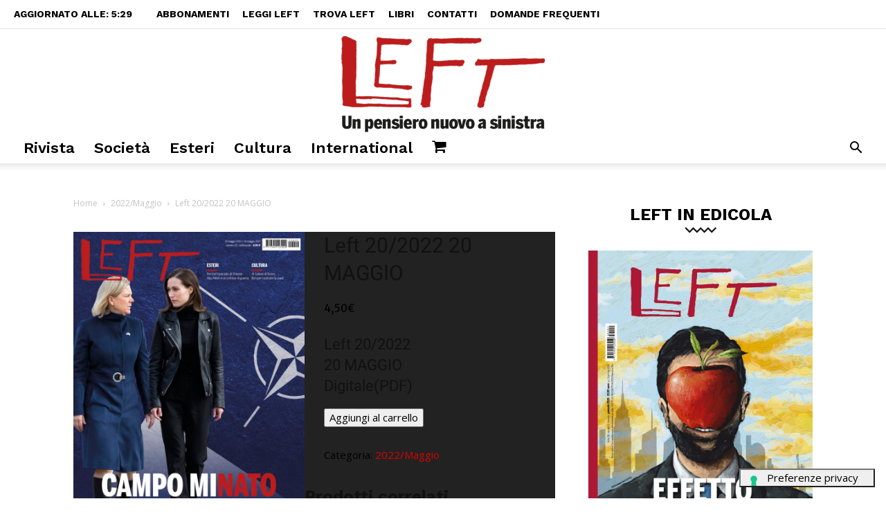

--- FILE ---
content_type: text/css
request_url: https://left.it/wp-content/cache/min/1/wp-content/plugins/td-woo/assets/css/td-woo-front.css?ver=1769136183
body_size: 1930
content:
.clearfix{*zoom:1}.clearfix:before,.clearfix:after{display:table;content:'';line-height:0}.clearfix:after{clear:both}.elastislide-list{list-style-type:none;display:none}.no-js .elastislide-list{display:block}.elastislide-carousel{overflow:hidden;position:relative}.elastislide-carousel ul{position:relative;display:block;list-style-type:none;padding:0;margin:0;-webkit-backface-visibility:hidden;-webkit-transform:translateX(0);-moz-transform:translateX(0);-ms-transform:translateX(0);-o-transform:translateX(0);transform:translateX(0)}.elastislide-carousel ul li{min-width:20px;margin:0;-webkit-backface-visibility:hidden}.elastislide-carousel ul li a{display:inline-block;width:100%}.elastislide-carousel ul li a img{display:block;border:2px solid #fff;max-width:100%}.elastislide-wrapper{position:relative;background-color:#fff;margin:0 auto;min-height:60px;box-shadow:1px 1px 3px rgba(0,0,0,.2)}.elastislide-wrapper nav span{position:absolute;background:#ddd url(../../../../../../../../plugins/td-woo/assets/images/nav.png) no-repeat 4px 3px;width:23px;height:23px;border-radius:50%;text-indent:-9000px;cursor:pointer;opacity:.8}.elastislide-wrapper nav span:hover{opacity:1}.elastislide-wrapper.elastislide-loading{background-image:url(../../../../../../../../plugins/td-woo/assets/images/loading.gif);background-repeat:no-repeat;background-position:center center}.elastislide-horizontal{padding:10px 40px}.elastislide-horizontal ul{white-space:nowrap}.elastislide-horizontal ul li{height:100%;display:inline-block}.elastislide-horizontal nav span{top:50%;left:10px;margin-top:-11px}.elastislide-horizontal nav span.elastislide-next{right:10px;left:auto;background-position:4px -17px}.elastislide-vertical{padding:40px 10px}.elastislide-vertical ul li{display:block}.elastislide-vertical nav span{top:10px;left:50%;margin-left:-11px;background-position:-17px 5px}.elastislide-vertical nav span.elastislide-next{bottom:10px;top:auto;background-position:-17px -18px}.no-click{pointer-events:none}.price ins{background-color:transparent}.tdw-price-excl-tax{display:block;opacity:.5}.woocommerce{font-family:'Open Sans','Open Sans Regular',sans-serif;font-size:15px}.woocommerce td,.woocommerce th{border:none;background-color:transparent!important}.woocommerce span.onsale{min-height:auto;line-height:1.2;font-weight:600;border-radius:0;padding:4px 8px}.woocommerce ul.products li.product span.onsale{margin:0}.woocommerce ul.products li.product .woocommerce-loop-product__title{line-height:1.2}.woocommerce nav li{margin:0;list-style:none}.woocommerce nav ul{margin:0}.woocommerce .woocommerce-customer-details address{border-width:1px}.woocommerce .woocommerce-MyAccount-content h3{font-size:1.4em;font-weight:600;margin:0}.woocommerce .td-woo-default form .form-row input{height:auto;line-height:28px}.woocommerce .td-woo-default .woocommerce-error{background-color:rgba(184,28,35,.1);border:0;border-radius:3px;font-size:.92em;flex-basis:100%}.woocommerce .td-woo-default .woocommerce-info{background-color:rgba(30,133,190,.1);border:0;border-radius:3px;font-size:.92em;flex-basis:100%}.woocommerce .td-woo-default .woocommerce-message{background-color:rgba(143,174,27,.1);border:0;border-radius:3px;font-size:.92em;flex-basis:100%}.woocommerce-MyAccount-navigation a,.woocommerce-MyAccount-content a{color:#000}.woocommerce-MyAccount-navigation .is-active a,.woocommerce-MyAccount-content .is-active a{color:#000;text-decoration:underline}.woocommerce-MyAccount-navigation{float:left;width:30%;background-color:#fbfbfb;padding:25px;margin-left:-25px}@media (max-width:767px){.woocommerce-MyAccount-navigation{margin-right:-25px;width:auto;margin-bottom:25px}}.woocommerce-MyAccount-navigation ul li{line-height:1;margin-bottom:15px}@media (max-width:767px){.woocommerce-MyAccount-navigation ul li{display:inline-block;margin:0 25px 0 0}}.woocommerce-MyAccount-navigation ul li:last-child{margin-bottom:0}.woocommerce-MyAccount-content{float:right;width:68%}@media only screen and (max-width:768px){.woocommerce-MyAccount-content{width:100%}}.woocommerce-MyAccount-content a{text-decoration:underline}.woocommerce-MyAccount-content .button{text-decoration:none}.td-woo-default table{font-size:.934em}@media (max-width:767px){.td-woo-default table{font-size:.867em}}.td-woo-default .product-price,.td-woo-default .product-quantity,.td-woo-default .product-subtotal{text-align:right}.td-woo-default table.shop_table button{line-height:1.2;padding-left:1.4em!important;padding-right:1.4em!important;border:1px solid transparent}@media (max-width:767px){.td-woo-default table.shop_table button{line-height:1.5}}.td-woo-default td.product-name a{font-weight:600}.td-woo-default .td-cart-actions{background-color:#fbfbfb}@media (max-width:767px){.td-woo-default .td-cart-actions{background-color:transparent}}.td-woo-default table tr .product-thumbnail{width:100px;min-width:auto;padding-left:0}.td-woo-default table tr .product-thumbnail a img{width:100%;margin-bottom:0;display:block}.td-woo-default table.shop_table{border:none}@media (max-width:767px){.td-woo-default table.shop_table{margin-bottom:0}}.td-woo-default table.shop_table th{font-size:.9em;font-weight:600}.td-woo-default table.shop_table td.actions .coupon{display:flex}@media (max-width:767px){.td-woo-default table.shop_table td.actions .coupon{padding-bottom:10px}}.td-woo-default table.shop_table td.actions .coupon .input-text{width:200px;margin-right:10px;padding:.618em 1em;font-size:.85em;line-height:1.2;border:0;box-shadow:inset 0 0 0 1px #dcdcdc;-webkit-appearance:none}@media (max-width:767px){.td-woo-default table.shop_table td.actions .coupon .input-text{width:50%}}.td-woo-default table.cart a.remove{background-color:#fff;color:#000!important;font-size:16px;padding:4px;box-sizing:content-box}.td-woo-default table.cart a.remove:hover{color:#fff!important;background-color:red}.td-woo-default table.cart td{border:none}@media (max-width:767px){.td-woo-default table.cart tr{min-height:100px;margin:0 0 10px;padding:0 0 10px;position:relative;box-sizing:content-box;border-bottom:1px solid #ebe9eb}.td-woo-default table.cart tr:last-child{border:none}.td-woo-default table.cart td{padding:5px 0 0 0;border:none}.td-woo-default table.cart td:before{display:none;float:none!important}.td-woo-default table.cart .product-remove{position:absolute;left:5px;top:5px;padding:0}.td-woo-default table.cart td.product-thumbnail{display:block;float:left;width:100px;padding:0}.td-woo-default table.cart td.product-name{font-weight:700;text-align:left!important;line-height:1.3;padding-left:115px}.td-woo-default table.cart td.product-price{float:left;padding:8px 0 0 15px}.td-woo-default table.cart td.product-subtotal{padding:14px 0 0 115px}.td-woo-default table.cart td.product-subtotal:before{display:inline-block}}.td-woo-default a{color:#000}.td-woo-default a:hover{text-decoration:none}.td-woo-default .cart-collaterals table{border:none}.td-woo-default .cart-collaterals .cart_totals{background-color:#fbfbfb;padding:20px 20px 0 20px}@media (max-width:767px){.td-woo-default .cart-collaterals .cart_totals{margin:0 -20px;width:auto}}.td-woo-default .cart-collaterals .cart_totals table td{text-align:right;padding-right:0;padding-left:0;vertical-align:baseline}.td-woo-default .cart-collaterals .cart_totals table th{padding-left:0;vertical-align:baseline}.td-woo-default .cart-collaterals .cart_totals h2{font-size:1.4em;text-align:right;font-weight:600;margin:0}.td-woo-default .cart-collaterals .cart_totals a.checkout-button{font-size:1em;background-color:#17c57a;border:1px solid transparent}.td-woo-default .cart-collaterals .cart_totals a.checkout-button:hover{background-color:#0fa062}.td-woo-default .cross-sells>h2{font-size:1.4em;font-weight:600}@media (min-width:1140px){.td-woo-default{display:flex;flex-wrap:wrap}.td-woo-default .woocommerce-notices-wrapper{flex-basis:100%}.td-woo-default .woocommerce-cart-form{flex:1}.td-woo-default .cross-sells{flex-basis:100%}.td-woo-default .cart-collaterals{flex-basis:350px;margin-left:30px}.td-woo-default .cart-collaterals .cart_totals{width:100%}}.td-woo-default .woocommerce-checkout{display:flex;font-size:.934em;flex-flow:wrap;width:100%}@media (max-width:767px){.td-woo-default .woocommerce-checkout{flex-direction:column}}.td-woo-default .woocommerce-checkout table,.td-woo-default .woocommerce-checkout table th{text-align:right;font-size:1em;vertical-align:top}@media (max-width:767px){.td-woo-default .woocommerce-checkout table tr,.td-woo-default .woocommerce-checkout table td,.td-woo-default .woocommerce-checkout table th{padding-left:0;padding-right:0}}@media (max-width:767px){.td-woo-default .woocommerce-checkout table th{text-align:left}}.td-woo-default .woocommerce-checkout td.product-name{font-size:.92em}.td-woo-default .woocommerce-checkout .woocommerce-checkout-payment button.button{background-color:#17c57a;padding:1em 2em;border:1px solid transparent}.td-woo-default .woocommerce-checkout .woocommerce-checkout-payment button.button:hover{background-color:#0fa062}.td-woo-default .woocommerce-checkout .woocommerce-NoticeGroup{flex-basis:100%}.td-woo-default .woocommerce-checkout .product-name{text-align:left}.td-woo-default .woocommerce-checkout .woocommerce-terms-and-conditions-wrapper{font-size:.92em}.td-woo-default .woocommerce-checkout #payment{background-color:transparent}.td-woo-default .woocommerce-checkout #payment div.payment_box{background-color:transparent;border:1px solid #ccc}.td-woo-default .woocommerce-checkout #payment div.payment_box:before{top:auto;bottom:100%}.td-woo-default .woocommerce-checkout #payment ul.payment_methods,.td-woo-default .woocommerce-checkout #payment div.form-row{padding:1em 0}.td-woo-default .woocommerce-checkout #payment input:checked+label{font-weight:700}.td-woo-default .td-woo-billing{flex:1;background-color:#fbfbfb;padding:0 30px 30px;margin-right:40px;margin-left:-30px}@media (min-width:768px) and (max-width:1018px){.td-woo-default .td-woo-billing{margin-right:20px}}@media (max-width:767px){.td-woo-default .td-woo-billing{margin:0 -20px 20px;padding-right:20px;padding-left:20px}}.td-woo-default .td-woo-billing input{border-radius:0}.td-woo-default .td-woo-billing input:not([type=checkbox]):not([type=radio]){-webkit-appearance:none}.td-woo-default .td-woo-review{flex:0 0 40%}@media (min-width:768px) and (max-width:1018px){.td-woo-default .td-woo-review{flex-basis:48%}}.td-woo-default h3{font-size:1.4em;font-weight:600}.td-woo-default .td-woo-coupon-wrap{display:flex;justify-content:center;align-items:center;background-color:#fbfbfb;margin:0 0 20px;padding:12px 20px}.td-woo-default .td-woo-coupon-wrap .form-row-first{flex:1;margin-bottom:0}.td-woo-default .td-woo-coupon-wrap .form-row-last{flex:0;margin-bottom:0}.td-woo-default .td-woo-coupon-wrap button{line-height:1.2;padding-left:1.4em!important;padding-right:1.4em!important;border:1px solid transparent;white-space:nowrap}@media (max-width:767px){.td-woo-default .td-woo-coupon-wrap button{line-height:1.5}}.td-woo-default .td-woo-coupon-wrap svg{margin-right:18px;width:24px}.td-woo-default .td-woo-coupon-wrap p{margin:0}.td-woo-default .td-woo-coupon-wrap a{margin-left:10px;text-decoration:underline}.td-woo-default .select2-selection{height:auto;padding:3px 0;border-radius:0;border-color:#e1e1e1}#customer_login h2{font-size:1.4em;font-weight:600;margin:0}#customer_login form{margin-top:10px;border-radius:0;border-color:rgba(0,0,0,.1)}